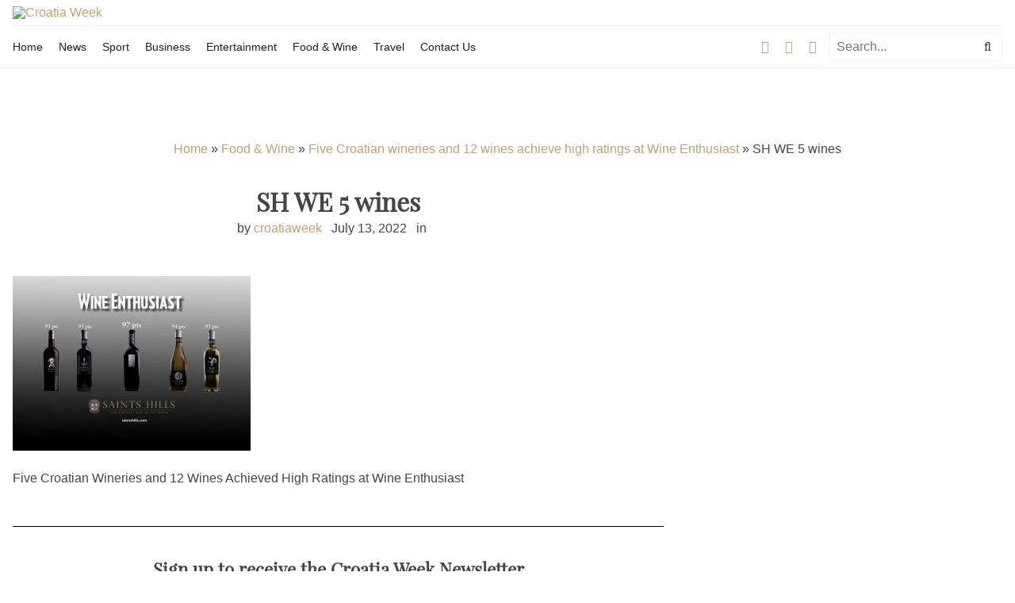

--- FILE ---
content_type: text/html; charset=utf-8
request_url: https://www.google.com/recaptcha/api2/aframe
body_size: 266
content:
<!DOCTYPE HTML><html><head><meta http-equiv="content-type" content="text/html; charset=UTF-8"></head><body><script nonce="ZStn3u2MWCdAME1ydcyX0w">/** Anti-fraud and anti-abuse applications only. See google.com/recaptcha */ try{var clients={'sodar':'https://pagead2.googlesyndication.com/pagead/sodar?'};window.addEventListener("message",function(a){try{if(a.source===window.parent){var b=JSON.parse(a.data);var c=clients[b['id']];if(c){var d=document.createElement('img');d.src=c+b['params']+'&rc='+(localStorage.getItem("rc::a")?sessionStorage.getItem("rc::b"):"");window.document.body.appendChild(d);sessionStorage.setItem("rc::e",parseInt(sessionStorage.getItem("rc::e")||0)+1);localStorage.setItem("rc::h",'1766119426017');}}}catch(b){}});window.parent.postMessage("_grecaptcha_ready", "*");}catch(b){}</script></body></html>

--- FILE ---
content_type: application/javascript; charset=utf-8
request_url: https://fundingchoicesmessages.google.com/f/AGSKWxV4w-tVFKkjQuqw2V1wINY0oaYTMgjRU6PqGrIJU9cGsGyXA6zGulhMDByzEXd3ni6DZGCbApQQzYmF4iFtg567HwNrGQ8X3mDwLCSWrWXpHtXhI8hZhMwBPZa5ZhtNO88KMrPFOfm1aHXlevx_Xd-gZj-XjaUrkoUwXBB4SkOARH6ZEQhG5Y_gHVrW/_/adspacer./adv_head./BackgroundAd40./gexternalad..480x60.
body_size: -1291
content:
window['f3557c46-86ce-4e8b-892f-a2361842e644'] = true;